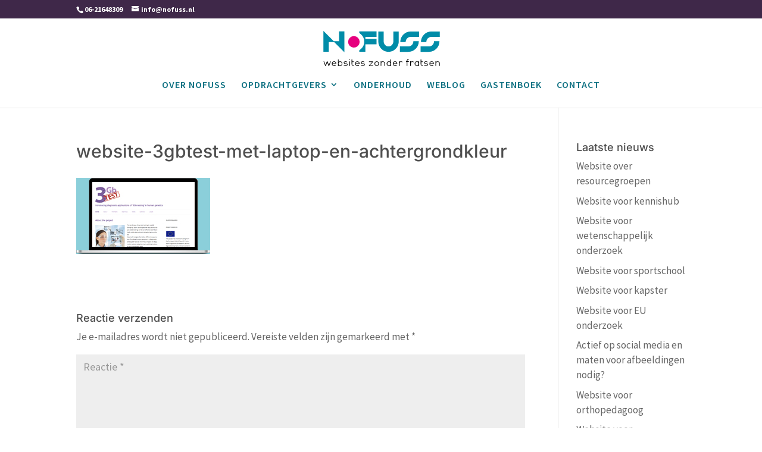

--- FILE ---
content_type: text/css
request_url: https://nofuss.nl/wp-content/plugins/divisignatures/styles/style.min.css?ver=1.6.0
body_size: 944
content:
.dd-signatures.dd-single-signature{display:-ms-flexbox;display:flex;-ms-flex-pack:justify;justify-content:space-between}.dd-signatures.dd-single-signature .et_pb_signatures_item:not(:first-child){display:none}.dd-signatures .dd-signatures-list{-ms-flex:1 1;flex:1 1;min-width:150px;max-height:650px;overflow-y:auto;padding:0 0 20px 10px}.dd-signatures .dd-signatures-list::-webkit-scrollbar{-webkit-appearance:none;width:8px}.dd-signatures .dd-signatures-list::-webkit-scrollbar-track{background-color:rgba(57,57,57,.6);border-radius:8px}.dd-signatures .dd-signatures-list::-webkit-scrollbar-thumb{border-radius:8px;background-color:hsla(0,0%,61%,.6)}.dd-signatures .dd-signatures-search input[type=text]{border-radius:3px;font-size:13px;line-height:3em;padding:0 10px;width:100%}.dd-signatures .dd-signatures-list-items{display:-ms-flexbox;display:flex;-ms-flex-direction:column;flex-direction:column;-ms-flex-align:start;align-items:flex-start}.dd-signatures .dd-signatures-list-items.center{-ms-flex-align:center;align-items:center;text-align:center}.dd-signatures .dd-signatures-list-items.right{-ms-flex-align:end;align-items:flex-end;text-align:right}.dd-signatures .dd-signatures-list-items div{display:-ms-flexbox;display:flex;min-width:0}.dd-signatures .dd-list-item-button{margin-bottom:10px}.dd-signatures .dd-signatures-list-items div:first-child .dd-list-item-button{margin-top:0}.dd-signatures .dd-signatures-list .dd-signatures-list-items div:last-child .dd-list-item-button{margin-bottom:0}.dd-signatures .dd-signatures-list-items a{min-width:100%}.dd-signatures .dd-signatures-content{width:650px}@media (min-width:981px){.dd-signatures .et_pb_module{margin-bottom:10%!important}.dd-signatures.dd-single-signature .et_pb_module,.dd-signatures .et_pb_module:last-child{margin-bottom:0!important}.dd-signatures .dd-signatures-list:not(.dd-signatures-column-last){margin-right:70px}.dd-signatures .dd-signatures-list.dd-signatures-column-last{-ms-flex-order:1;order:1;margin-left:70px}}@media (max-width:980px){.dd-signatures .et_pb_module{margin-bottom:100px!important}.dd-signatures.dd-single-signature .et_pb_module,.dd-signatures .et_pb_module:last-child{margin-bottom:0!important}.dd-signatures.dd-single-signature{-ms-flex-direction:column;flex-direction:column}.dd-signatures .dd-signatures-list{margin-bottom:40px;max-height:300px}.dd-signatures .dd-signatures-content{width:100%}}.et_pb_signatures_item{overflow-x:auto}.dd-signature{position:relative;margin-bottom:50px}#main-content .dd-signature table{width:auto;margin:0}.ds-company a{color:inherit}.dd-signature p,.dd-signature table tr td,.ds-footer h1,.ds-footer h2,.ds-footer h3,.ds-footer h4,.ds-footer h5,.ds-footer h6{margin:0;padding:0}.dd-signature-guide{position:absolute;border-left:2px dashed #da404a;height:100%;line-height:0;pointer-events:none}.dd-signature-guide.dd-signature-guide-hide{display:none}.dd-signature-guide-text{position:absolute;color:#da404a;margin-left:10px;bottom:0}.dd-signature-buttons{display:-ms-flexbox;display:flex;-ms-flex-align:center;align-items:center;-ms-flex-wrap:wrap;flex-wrap:wrap;padding:0 0 10px 10px}.dd-signature-buttons a{display:inline-block;margin-bottom:10px}.dd-signature-buttons a:not(:last-child){margin-right:10px}.dd-signatures-saving{display:none;-webkit-transition:background,-webkit-box-shadow .3s;transition:background,-webkit-box-shadow .3s;-o-transition:background,box-shadow .3s;transition:background,box-shadow .3s;transition:background,box-shadow .3s,-webkit-box-shadow .3s;-webkit-box-shadow:rgba(0,139,219,.247059) 0 0 60px;box-shadow:0 0 60px rgba(0,139,219,.247059);position:fixed;top:50%;left:50%;width:50px;height:50px;background:#fff;border-radius:50px;margin:-25px 0 0 -25px;z-index:999999;text-align:center}.dd-signatures-saving img{margin:9px}.dd-signatures-saving.dd-success{background-color:#a9e900;-webkit-box-shadow:transparent 0 0 40px;box-shadow:0 0 40px transparent;opacity:1}.dd-signatures-saving.dd-success:before{background:none;font-family:etbuilder;font-weight:400;font-variant:normal;text-transform:none;line-height:1;-webkit-font-smoothing:antialiased;-moz-osx-font-smoothing:grayscale;content:"\2713";color:#fff;font-size:22px;line-height:50px}.dd-signatures-saving.dd-success img{display:none}

--- FILE ---
content_type: text/css
request_url: https://nofuss.nl/wp-content/et-cache/global/et-divi-customizer-global.min.css?ver=1765192243
body_size: 1753
content:
body,.et_pb_column_1_2 .et_quote_content blockquote cite,.et_pb_column_1_2 .et_link_content a.et_link_main_url,.et_pb_column_1_3 .et_quote_content blockquote cite,.et_pb_column_3_8 .et_quote_content blockquote cite,.et_pb_column_1_4 .et_quote_content blockquote cite,.et_pb_blog_grid .et_quote_content blockquote cite,.et_pb_column_1_3 .et_link_content a.et_link_main_url,.et_pb_column_3_8 .et_link_content a.et_link_main_url,.et_pb_column_1_4 .et_link_content a.et_link_main_url,.et_pb_blog_grid .et_link_content a.et_link_main_url,body .et_pb_bg_layout_light .et_pb_post p,body .et_pb_bg_layout_dark .et_pb_post p{font-size:17px}.et_pb_slide_content,.et_pb_best_value{font-size:19px}h1,h2,h3,h4,h5,h6{color:#4f4f4f}body{line-height:1.5em}#et_search_icon:hover,.mobile_menu_bar:before,.mobile_menu_bar:after,.et_toggle_slide_menu:after,.et-social-icon a:hover,.et_pb_sum,.et_pb_pricing li a,.et_pb_pricing_table_button,.et_overlay:before,.entry-summary p.price ins,.et_pb_member_social_links a:hover,.et_pb_widget li a:hover,.et_pb_filterable_portfolio .et_pb_portfolio_filters li a.active,.et_pb_filterable_portfolio .et_pb_portofolio_pagination ul li a.active,.et_pb_gallery .et_pb_gallery_pagination ul li a.active,.wp-pagenavi span.current,.wp-pagenavi a:hover,.nav-single a,.tagged_as a,.posted_in a{color:#107283}.et_pb_contact_submit,.et_password_protected_form .et_submit_button,.et_pb_bg_layout_light .et_pb_newsletter_button,.comment-reply-link,.form-submit .et_pb_button,.et_pb_bg_layout_light .et_pb_promo_button,.et_pb_bg_layout_light .et_pb_more_button,.et_pb_contact p input[type="checkbox"]:checked+label i:before,.et_pb_bg_layout_light.et_pb_module.et_pb_button{color:#107283}.footer-widget h4{color:#107283}.et-search-form,.nav li ul,.et_mobile_menu,.footer-widget li:before,.et_pb_pricing li:before,blockquote{border-color:#107283}.et_pb_counter_amount,.et_pb_featured_table .et_pb_pricing_heading,.et_quote_content,.et_link_content,.et_audio_content,.et_pb_post_slider.et_pb_bg_layout_dark,.et_slide_in_menu_container,.et_pb_contact p input[type="radio"]:checked+label i:before{background-color:#107283}a{color:#af0f4f}.et_secondary_nav_enabled #page-container #top-header{background-color:rgba(44,19,56,0.91)!important}#et-secondary-nav li ul{background-color:rgba(44,19,56,0.91)}.et_header_style_centered .mobile_nav .select_page,.et_header_style_split .mobile_nav .select_page,.et_nav_text_color_light #top-menu>li>a,.et_nav_text_color_dark #top-menu>li>a,#top-menu a,.et_mobile_menu li a,.et_nav_text_color_light .et_mobile_menu li a,.et_nav_text_color_dark .et_mobile_menu li a,#et_search_icon:before,.et_search_form_container input,span.et_close_search_field:after,#et-top-navigation .et-cart-info{color:#107283}.et_search_form_container input::-moz-placeholder{color:#107283}.et_search_form_container input::-webkit-input-placeholder{color:#107283}.et_search_form_container input:-ms-input-placeholder{color:#107283}#top-menu li a{font-size:16px}body.et_vertical_nav .container.et_search_form_container .et-search-form input{font-size:16px!important}#top-menu li a,.et_search_form_container input{letter-spacing:1px}.et_search_form_container input::-moz-placeholder{letter-spacing:1px}.et_search_form_container input::-webkit-input-placeholder{letter-spacing:1px}.et_search_form_container input:-ms-input-placeholder{letter-spacing:1px}#top-menu li.current-menu-ancestor>a,#top-menu li.current-menu-item>a,#top-menu li.current_page_item>a{color:#2c1338}#main-footer{background-color:#2c1338}#main-footer .footer-widget h4,#main-footer .widget_block h1,#main-footer .widget_block h2,#main-footer .widget_block h3,#main-footer .widget_block h4,#main-footer .widget_block h5,#main-footer .widget_block h6{color:#107283}.footer-widget li:before{border-color:#107283}#footer-widgets .footer-widget li:before{top:11.45px}#et-footer-nav{background-color:#2c1338}#footer-bottom{background-color:rgba(44,19,56,0.91)}#footer-info,#footer-info a{color:rgba(44,19,56,0.91)}@media only screen and (min-width:981px){.et_header_style_centered #logo{max-height:66%}.et_pb_svg_logo.et_header_style_centered #logo{height:66%}.et_fixed_nav #page-container .et-fixed-header#top-header{background-color:rgba(44,19,56,0.91)!important}.et_fixed_nav #page-container .et-fixed-header#top-header #et-secondary-nav li ul{background-color:rgba(44,19,56,0.91)}.et-fixed-header #top-menu a,.et-fixed-header #et_search_icon:before,.et-fixed-header #et_top_search .et-search-form input,.et-fixed-header .et_search_form_container input,.et-fixed-header .et_close_search_field:after,.et-fixed-header #et-top-navigation .et-cart-info{color:#107283!important}.et-fixed-header .et_search_form_container input::-moz-placeholder{color:#107283!important}.et-fixed-header .et_search_form_container input::-webkit-input-placeholder{color:#107283!important}.et-fixed-header .et_search_form_container input:-ms-input-placeholder{color:#107283!important}.et-fixed-header #top-menu li.current-menu-ancestor>a,.et-fixed-header #top-menu li.current-menu-item>a,.et-fixed-header #top-menu li.current_page_item>a{color:#2c1338!important}body.home-posts #left-area .et_pb_post h2,body.archive #left-area .et_pb_post h2,body.search #left-area .et_pb_post h2{font-size:17.333333333333px}body.single .et_post_meta_wrapper h1{font-size:20px}}@media only screen and (min-width:1350px){.et_pb_row{padding:27px 0}.et_pb_section{padding:54px 0}.single.et_pb_pagebuilder_layout.et_full_width_page .et_post_meta_wrapper{padding-top:81px}.et_pb_fullwidth_section{padding:0}}@media only screen and (max-width:980px){.et_header_style_centered .mobile_nav .select_page,.et_header_style_split .mobile_nav .select_page,.et_mobile_menu li a,.mobile_menu_bar:before,.et_nav_text_color_light #top-menu>li>a,.et_nav_text_color_dark #top-menu>li>a,#top-menu a,.et_mobile_menu li a,#et_search_icon:before,#et_top_search .et-search-form input,.et_search_form_container input,#et-top-navigation .et-cart-info{color:rgba(44,19,56,0.91)}.et_close_search_field:after{color:rgba(44,19,56,0.91)!important}.et_search_form_container input::-moz-placeholder{color:rgba(44,19,56,0.91)}.et_search_form_container input::-webkit-input-placeholder{color:rgba(44,19,56,0.91)}.et_search_form_container input:-ms-input-placeholder{color:rgba(44,19,56,0.91)}}	h1,h2,h3,h4,h5,h6{font-family:'Inter',Helvetica,Arial,Lucida,sans-serif}body,input,textarea,select{font-family:'Source Sans Pro',Helvetica,Arial,Lucida,sans-serif}#main-header,#et-top-navigation{font-family:'Source Sans Pro',Helvetica,Arial,Lucida,sans-serif}h3{font-size:18px}.et_fixed_nav #logo{max-height:100px}#et-info{font-weight:bold}.et_pb_tabs_controls li.et_pb_tab_active{background-color:#8acfda}.comment-reply-link.et_pb_button{display:none}.unclickable>a:hover{cursor:default}#footer-bottom{max-height:40px}#videosection{height:100vh}#videobackground .et_pb_code_inner{position:absolute;height:100vh;top:0;right:0;bottom:0;left:0}#videobackground .et_pb_code_inner .nk-awb{height:100vh}#videofront{position:absolute;top:110px;width:100%;z-index:10}ul.et_pb_tabs_controls{background-color:#fff}.pa-blog-sidebar-list .entry-featured-image-url{width:100px;float:left;margin-bottom:0!important}.pa-blog-sidebar-list .entry-title,.pa-blog-sidebar-list .post-meta{width:calc(100% - 100px);float:left;padding-left:20px}.pa-blog-sidebar-list .entry-featured-image-url{padding-top:100px;display:block}.pa-blog-sidebar-list .entry-featured-image-url img{position:absolute;height:100%;width:100%;top:0;left:0;right:0;bottom:0;object-fit:cover}.pa-blog-sidebar-list .et_pb_post:not(:last-child){border-bottom:1px solid #dddddd!important;padding-bottom:20px;margin-bottom:20px}.et_pb_social_media_follow_network_0 et_pb_social_icon et_pb_social_network_link et-social-facebook:before{content:"Naar de NOFUSS facebookpagina"}.mfp-title{display:none}.ff-btn-submit{background-color:#107283!important;color:#ffffff}

--- FILE ---
content_type: image/svg+xml
request_url: https://nofuss.nl/wp-content/uploads/2020/03/logo-nofuss-website-01.svg
body_size: 9805
content:
<?xml version="1.0" encoding="UTF-8"?> <!-- Generator: Adobe Illustrator 24.1.0, SVG Export Plug-In . SVG Version: 6.00 Build 0) --> <svg xmlns="http://www.w3.org/2000/svg" xmlns:xlink="http://www.w3.org/1999/xlink" version="1.1" x="0px" y="0px" viewBox="0 0 266 86.58" style="enable-background:new 0 0 266 86.58;" xml:space="preserve"> <g id="Laag_2"> </g> <g id="Layer_1"> <g> <path style="fill:none;" d="M94.037,28.878c0,6.297-2.295,11.6-6.881,15.906c-4.588,4.309-10.041,6.461-16.359,6.461 c-6.273,0-11.703-2.152-16.289-6.461c-4.564-4.307-6.846-9.609-6.846-15.906c0-6.297,2.281-11.621,6.846-15.977 c4.586-4.354,10.016-6.531,16.289-6.531c6.295,0,11.748,2.178,16.359,6.531C91.742,17.257,94.037,22.582,94.037,28.878z M82.162,28.861c0-3.002-1.146-5.516-3.438-7.543c-2.27-2.047-4.912-3.072-7.928-3.072c-3.041,0-5.672,1.025-7.893,3.072 c-2.246,2.027-3.367,4.541-3.367,7.543c0,3.027,1.121,5.529,3.367,7.508c2.268,2.002,4.898,3.002,7.893,3.002 c3.039,0,5.693-1,7.963-3.002C81.027,34.39,82.162,31.888,82.162,28.861z"></path> <path style="fill:#008CA8;" d="M121.131,18.246h-24.51v4.75h24.469v11.875H96.621v16.375H83.246V6.371h37.885V18.246z"></path> <path style="fill:#008CA8;" d="M169.924,28.239c0,6.344-2.191,11.775-6.574,16.293c-4.359,4.543-9.68,6.812-15.961,6.812 c-6.305,0-11.625-2.27-15.96-6.811c-4.336-4.541-6.504-9.973-6.504-16.295V6.469h11.874V28.19c0,2.988,1.008,5.627,3.025,7.916 c1.992,2.242,4.514,3.363,7.564,3.363c3.025,0,5.559-1.121,7.6-3.363c2.039-2.266,3.06-4.904,3.06-7.916V6.469h11.875V28.239z"></path> <path style="fill:#008CA8;" d="M214.742,18.344h-18.211c-3.258,0-5.977,1.113-8.156,3.34c-2.156,2.227-3.234,4.957-3.234,8.191 h-11.848c0-6.492,2.238-12.016,6.715-16.57c4.5-4.557,10.008-6.836,16.523-6.836h18.211V18.344z M213.949,27.938 c0,6.539-2.25,12.08-6.75,16.621c-4.477,4.523-9.973,6.785-16.488,6.785h-18.176V39.469h18.176c3.281,0,5.988-1.102,8.121-3.305 c2.156-2.227,3.234-4.969,3.234-8.227H213.949z"></path> <path style="fill:#008CA8;" d="M260.156,18.344h-18.211c-3.258,0-5.977,1.113-8.156,3.34c-2.156,2.227-3.234,4.957-3.234,8.191 h-11.848c0-6.492,2.238-12.016,6.715-16.57c4.5-4.557,10.008-6.836,16.523-6.836h18.211V18.344z M259.363,27.938 c0,6.539-2.25,12.08-6.75,16.621c-4.477,4.523-9.973,6.785-16.488,6.785h-18.176V39.469h18.176c3.281,0,5.988-1.102,8.121-3.305 c2.156-2.227,3.234-4.969,3.234-8.227H259.363z"></path> </g> <g> <path style="fill:#FFFFFF;" d="M94.037,28.879c0,6.297-2.295,11.6-6.881,15.906c-4.588,4.309-10.041,6.461-16.359,6.461 c-6.274,0-11.703-2.152-16.289-6.461c-4.564-4.307-6.846-9.609-6.846-15.906s2.281-11.621,6.846-15.976 c4.586-4.354,10.016-6.531,16.289-6.531c6.295,0,11.748,2.178,16.359,6.531C91.742,17.258,94.037,22.582,94.037,28.879z M82.162,28.862c0-3.002-1.146-5.516-3.438-7.543c-2.27-2.047-4.912-3.072-7.928-3.072c-3.041,0-5.672,1.025-7.893,3.072 c-2.246,2.027-3.367,4.541-3.367,7.543c0,3.027,1.121,5.529,3.367,7.508c2.268,2.002,4.898,3.002,7.893,3.002 c3.039,0,5.693-1,7.963-3.002C81.027,34.391,82.162,31.889,82.162,28.862z"></path> <path style="fill:#008CA8;" d="M50.545,52.622L27.698,29.696H16.045v21.551H4.17V5.122l22.777,22.836H38.67V6.372h11.875V52.622z"></path> </g> <ellipse transform="matrix(0.0119 -0.9999 0.9999 0.0119 41.1102 100.2616)" style="fill:#E6007E;" cx="71.286" cy="29.33" rx="12.686" ry="12.685"></ellipse> <g> <path d="M16.926,82.411h-1.365l-2.96-7.765l-2.96,7.765H8.253l-3.747-10h1.457l2.938,8.008l2.983-8.008h1.434l2.983,8.008 l2.914-8.008h1.48L16.926,82.411z"></path> <path d="M24.326,78.082c0,0.061,0,0.224,0,0.224c0,1.626,1.526,2.967,3.376,2.967h3.516v1.261h-3.516 c-2.636,0-4.81-1.911-4.81-4.228v-1.81c0-2.317,2.174-4.207,4.81-4.207c2.66,0,4.811,1.89,4.811,4.207v1.586 C32.513,78.082,25.529,78.082,24.326,78.082z M24.326,76.821c1.087,0,5.643,0,6.73,0c0-0.143,0-0.325,0-0.325 c0-1.626-1.503-2.947-3.354-2.947s-3.376,1.321-3.376,2.947C24.326,76.496,24.326,76.719,24.326,76.821z"></path> <path d="M45.811,76.496v1.85c0,2.257-2.151,4.188-4.856,4.188c-1.203,0-2.428-0.488-3.354-1.22v1.22H36.19V68.182h1.411v5.325 c0.925-0.752,2.151-1.219,3.354-1.219C43.66,72.289,45.811,74.178,45.811,76.496z M44.354,76.496c0-1.626-1.503-2.927-3.399-2.927 c-1.804,0-3.354,1.301-3.354,2.927v1.85c0,1.586,1.549,2.947,3.354,2.947c1.896,0,3.399-1.361,3.399-2.947V76.496z"></path> <path d="M53.813,82.471c-0.37,0.021-0.694,0.041-1.064,0.041c-1.757,0-3.399-0.731-4.278-1.87l1.156-0.671 c0.37,0.468,1.434,1.362,3.284,1.362c1.48,0,3.146-0.488,3.146-1.769c0-0.915-0.532-1.423-1.92-1.524l-1.827-0.143 c-2.197-0.183-3.377-1.199-3.377-2.825c0-1.667,1.781-2.784,4.001-2.784c1.665,0,3.007,0.467,3.793,1.504l-1.11,0.731 c-0.625-0.793-1.619-1.057-2.729-1.057c-1.827,0-2.475,0.895-2.475,1.605c0,0.915,0.601,1.504,1.989,1.626l1.781,0.143 c1.665,0.122,3.284,0.65,3.284,2.724C57.467,81.11,56.08,82.268,53.813,82.471z"></path> <path d="M62.393,68.328v1.22h-1.411v-1.22H62.393z M60.982,72.411h1.411v10h-1.411V72.411z"></path> <path d="M70.903,81.292v1.261c-2.59,0-4.671-1.85-4.671-4.188V68.284h1.364v4.127h3.284c0,0.427,0,0.833,0,1.26h-3.284v4.695 C67.596,79.971,69.076,81.292,70.903,81.292z"></path> <path d="M75.552,78.082c0,0.061,0,0.224,0,0.224c0,1.626,1.526,2.967,3.376,2.967h3.516v1.261h-3.516 c-2.636,0-4.81-1.911-4.81-4.228v-1.81c0-2.317,2.174-4.207,4.81-4.207c2.66,0,4.811,1.89,4.811,4.207v1.586 C83.739,78.082,76.754,78.082,75.552,78.082z M75.552,76.821c1.087,0,5.643,0,6.73,0c0-0.143,0-0.325,0-0.325 c0-1.626-1.503-2.947-3.354-2.947s-3.376,1.321-3.376,2.947C75.552,76.496,75.552,76.719,75.552,76.821z"></path> <path d="M91.694,82.471c-0.37,0.021-0.694,0.041-1.064,0.041c-1.757,0-3.399-0.731-4.278-1.87l1.156-0.671 c0.37,0.468,1.434,1.362,3.284,1.362c1.48,0,3.145-0.488,3.145-1.769c0-0.915-0.532-1.423-1.92-1.524l-1.827-0.143 c-2.197-0.183-3.376-1.199-3.376-2.825c0-1.667,1.781-2.784,4.001-2.784c1.666,0,3.007,0.467,3.793,1.504l-1.11,0.731 c-0.625-0.793-1.619-1.057-2.729-1.057c-1.827,0-2.475,0.895-2.475,1.605c0,0.915,0.601,1.504,1.989,1.626l1.781,0.143 c1.665,0.122,3.284,0.65,3.284,2.724C95.348,81.11,93.96,82.268,91.694,82.471z"></path> <path d="M113.665,73.65l-7.563,7.541h7.563v1.22h-9.39v-1.22l7.516-7.541h-7.516v-1.239h9.39V73.65z"></path> <path d="M121.458,72.289c2.66,0,4.88,1.931,4.88,4.228v1.809c0,2.338-2.22,4.208-4.88,4.208c-2.66,0-4.811-1.87-4.811-4.208 v-1.809C116.647,74.219,118.798,72.289,121.458,72.289z M121.458,81.313c1.85,0,3.4-1.342,3.4-2.988v-1.809 c0-1.626-1.55-2.947-3.4-2.947c-1.827,0-3.354,1.321-3.354,2.947v1.809C118.104,79.971,119.631,81.313,121.458,81.313z"></path> <path d="M139.543,76.455v5.956h-1.434v-5.956c0-1.626-1.48-2.927-3.307-2.927c-1.85,0-3.307,1.301-3.307,2.927v5.956h-1.411 V72.289h1.388v1.199c0.855-0.752,2.035-1.199,3.33-1.199C137.393,72.289,139.543,74.159,139.543,76.455z"></path> <path d="M151.592,73.507v-5.325h1.411v14.351h-1.411v-1.22c-0.925,0.732-2.15,1.22-3.354,1.22c-2.706,0-4.857-1.931-4.857-4.188 v-1.85c0-2.317,2.151-4.207,4.857-4.207C149.441,72.289,150.667,72.755,151.592,73.507z M144.839,78.345 c0,1.586,1.503,2.947,3.399,2.947c1.805,0,3.354-1.361,3.354-2.947v-1.85c0-1.626-1.549-2.927-3.354-2.927 c-1.896,0-3.399,1.301-3.399,2.927V78.345z"></path> <path d="M158.392,78.082c0,0.061,0,0.224,0,0.224c0,1.626,1.526,2.967,3.377,2.967h3.515v1.261h-3.515 c-2.637,0-4.811-1.911-4.811-4.228v-1.81c0-2.317,2.174-4.207,4.811-4.207c2.659,0,4.811,1.89,4.811,4.207v1.586 C166.579,78.082,159.595,78.082,158.392,78.082z M158.392,76.821c1.087,0,5.644,0,6.73,0c0-0.143,0-0.325,0-0.325 c0-1.626-1.504-2.947-3.354-2.947c-1.851,0-3.377,1.321-3.377,2.947C158.392,76.496,158.392,76.719,158.392,76.821z"></path> <path d="M178.419,73.65l-1.133,0.731c-0.647-0.528-1.434-0.812-2.267-0.812c-1.827,0-3.33,1.28-3.33,2.927v5.915h-1.435V72.308 h1.435v1.159c0.832-0.731,2.012-1.179,3.33-1.179C176.269,72.289,177.563,72.776,178.419,73.65z"></path> <path d="M188.825,71.129v1.077h3.238v1.24h-3.238v8.964h-1.457v-8.964h-1.434v-1.24h1.434v-1.077c0-2.297,2.174-4.187,4.741-4.187 v1.26C190.306,68.203,188.825,69.524,188.825,71.129z"></path> <path d="M203.257,73.65l-1.133,0.731c-0.647-0.528-1.435-0.812-2.267-0.812c-1.827,0-3.33,1.28-3.33,2.927v5.915h-1.434V72.308 h1.434v1.159c0.832-0.731,2.012-1.179,3.33-1.179C201.106,72.289,202.401,72.776,203.257,73.65z"></path> <path d="M214.543,72.289v10.244h-1.434v-1.24c-0.879,0.752-2.082,1.24-3.377,1.24c-2.637,0-4.811-1.911-4.811-4.228v-1.81 c0-2.317,2.174-4.207,4.811-4.207c1.295,0,2.498,0.447,3.377,1.219v-1.219H214.543z M213.086,76.496 c0-1.626-1.503-2.947-3.354-2.947c-1.873,0-3.377,1.321-3.377,2.947v1.81c0,1.626,1.504,2.967,3.377,2.967 c1.851,0,3.354-1.341,3.354-2.967V76.496z"></path> <path d="M222.729,81.292v1.261c-2.59,0-4.672-1.85-4.672-4.188V68.284h1.365v4.127h3.283c0,0.427,0,0.833,0,1.26h-3.283v4.695 C219.423,79.971,220.902,81.292,222.729,81.292z"></path> <path d="M230.616,82.471c-0.37,0.021-0.694,0.041-1.064,0.041c-1.758,0-3.4-0.731-4.278-1.87l1.156-0.671 c0.37,0.468,1.434,1.362,3.284,1.362c1.48,0,3.146-0.488,3.146-1.769c0-0.915-0.532-1.423-1.92-1.524l-1.827-0.143 c-2.197-0.183-3.376-1.199-3.376-2.825c0-1.667,1.78-2.784,4.001-2.784c1.665,0,3.006,0.467,3.793,1.504l-1.11,0.731 c-0.625-0.793-1.619-1.057-2.73-1.057c-1.827,0-2.475,0.895-2.475,1.605c0,0.915,0.602,1.504,1.989,1.626l1.78,0.143 c1.666,0.122,3.284,0.65,3.284,2.724C234.269,81.11,232.882,82.268,230.616,82.471z"></path> <path d="M238.825,78.082c0,0.061,0,0.224,0,0.224c0,1.626,1.526,2.967,3.377,2.967h3.515v1.261h-3.515 c-2.637,0-4.811-1.911-4.811-4.228v-1.81c0-2.317,2.174-4.207,4.811-4.207c2.659,0,4.811,1.89,4.811,4.207v1.586 C247.013,78.082,240.028,78.082,238.825,78.082z M238.825,76.821c1.087,0,5.644,0,6.73,0c0-0.143,0-0.325,0-0.325 c0-1.626-1.504-2.947-3.354-2.947c-1.85,0-3.377,1.321-3.377,2.947C238.825,76.496,238.825,76.719,238.825,76.821z"></path> <path d="M260.147,76.455v5.956h-1.434v-5.956c0-1.626-1.48-2.927-3.307-2.927c-1.851,0-3.308,1.301-3.308,2.927v5.956h-1.411 V72.289h1.388v1.199c0.856-0.752,2.035-1.199,3.331-1.199C257.997,72.289,260.147,74.159,260.147,76.455z"></path> </g> </g> </svg> 

--- FILE ---
content_type: application/javascript
request_url: https://nofuss.nl/wp-content/plugins/divisignatures/scripts/frontend-bundle.min.js?ver=1.6.0
body_size: 1794
content:
!function(t){var e={};function s(i){if(e[i])return e[i].exports;var n=e[i]={i,l:!1,exports:{}};return t[i].call(n.exports,n,n.exports,s),n.l=!0,n.exports}s.m=t,s.c=e,s.d=function(t,e,i){s.o(t,e)||Object.defineProperty(t,e,{configurable:!1,enumerable:!0,get:i})},s.n=function(t){var e=t&&t.__esModule?function(){return t.default}:function(){return t};return s.d(e,"a",e),e},s.o=function(t,e){return Object.prototype.hasOwnProperty.call(t,e)},s.p="/",s(s.s=10)}([function(t,e){},function(t,e){},,,,,,,,,function(t,e,s){s(0),s(1),t.exports=s(11)},function(t,e){jQuery(function(t){var e=function(t){function e(e){e.clipboardData.setData("text/html",t),e.clipboardData.setData("text/plain",t),e.preventDefault()}document.addEventListener("copy",e),document.execCommand("copy"),document.removeEventListener("copy",e)},s=function(s,n){if(!window.ET_Builder||window.et_builder_utils_params&&"fe"===window.et_builder_utils_params.builderType){$signature=s.closest(".et_pb_signatures_item").find(".dd-signature"),t(".dd-signatures-saving").each(function(){t(this).removeClass("dd-success dd-error")}),s.closest(".et_pb_signatures_item").find(".dd-signatures-saving").show(),$guide=$signature.find(".dd-signature-guide").detach(),a($signature);var d=s.closest(".et_pb_signatures_item").find(".dd-signature").first().get(0),o=s.closest(".et_pb_signatures_item").find(".dd-signature").data("signature-name"),r=document.createRange();if(n&&navigator.userAgent.match(/ipad|ipod|iphone/i)){var l=document.createElement("textarea");l.setAttribute("readonly",!1),l.setAttribute("contenteditable",!0),l.value=i(d.innerHTML,o),document.body.appendChild(l),l.select(),r.selectNodeContents(l),(u=window.getSelection()).removeAllRanges(),u.addRange(r),l.setSelectionRange(0,l.value.length),e(l.value),u.removeAllRanges(),document.body.removeChild(l)}else if(n){var u;d.contentEditable=!0,d.readOnly=!1,r.selectNodeContents(d),(u=window.getSelection()).removeAllRanges(),u.addRange(r),e(i(d.innerHTML,o)),d.contentEditable=!1,d.readOnly=!0,window.getSelection().removeAllRanges()}else{var c=i($signature.html(),o),g=document.createElement("a");g.setAttribute("download",o+".html"),g.setAttribute("href","data: text/html;charset=utf-8,"+encodeURIComponent(c)),g.click()}$signature.prepend($guide),s.closest(".et_pb_signatures_item").find(".dd-signatures-saving").addClass("dd-success"),setTimeout(function(){t(".dd-signatures-saving.dd-success").fadeOut()},500)}},i=function(t,e){return'<!doctype html><html><head><meta charset="UTF-8"><meta name="viewport" content="width=device-width"><meta http-equiv="X-UA-Compatible" content="IE=edge" /><title>'.concat(e,'</title><style>.ds-footer p{margin: 0;}td a{text-decoration:none;}td p.MsoNormal{margin: 0.1px;}</style></head><body id="signature" style="margin:0px;">').concat(t.trim(),"</body></html>")},n=function(e){e.closest(".et_pb_module.et_pb_signatures").find(".et_pb_signatures_item").css("display","");var s=-1;e.closest(".et_pb_module.et_pb_signatures").find(".dd-signatures-list-items>div").each(function(e){t(this).hasClass("is-active")&&(s=e)});var i=".dd-signature-"+e.parent().data("signature");".dd-signature-0"!==i&&e.closest(".et_pb_module.et_pb_signatures").find(".dd-signature-0").closest(".et_pb_signatures_item").hide(),e.closest(".et_pb_module.et_pb_signatures").find(i).closest(".et_pb_signatures_item").show(),-1===s?e.parent().addClass("is-active"):s!==e.parent().data("signature")&&(e.closest(".et_pb_module.et_pb_signatures").find(".dd-signatures-list-items>div").removeClass("was-active"),e.closest(".et_pb_module.et_pb_signatures").find(".dd-signatures-list-items>div.is-active").removeClass("is-active").addClass("was-active"),e.parent().addClass("is-active"))},d=function(t,e){var s=window.getComputedStyle(t);for(var i in s)-1!==e.indexOf(i)&&(t.style[i]=s[i])},a=function(e){e.find("*").each(function(){t(this).hasClass("ds-w")&&(t(this).closest(".dd-signatures-content").css("width","100%"),d(t(this).get(0),["width"]),t(this).closest(".dd-signatures-content").css("width","")),t(this).hasClass("ds-lh")&&(t(this).get(0).style["line-height"]=t(this).css("height")),t(this).hasClass("ds-text")&&d(t(this).get(0),["color"]),t(this).hasClass("ds-font")&&(d(t(this).get(0),["color","fontSize","fontStyle","fontWeight","letterSpacing","textTransform"]),t(this).removeClass("ds-font")),t(this).is(".ds-footer a")&&d(t(this).get(0),["color","textDecoration"]),(t(this).is(".ds-footer")||t(this).is(".ds-footer h1")||t(this).is(".ds-footer h2")||t(this).is(".ds-footer h3")||t(this).is(".ds-footer h4")||t(this).is(".ds-footer h5")||t(this).is(".ds-footer h6"))&&d(t(this).get(0),["color","fontFamily","fontSize","fontWeight","letterSpacing","lineHeight","margin","padding"])})},o=".et-fb-modal ul.et-fb-settings-module-items>div";t(document).on("click",o,function(e){var s=t(e.target),i=s.parents("button.et-fb-settings-module-item-button--copy").length,d=s.parents("button.et-fb-settings-module-item-button--delete").length;if(t(this).siblings().length&&!i&&!d){var a=s.is(o)?s:s.closest(o),r=t(o).index(a);n(t("#et-fb-app-frame").contents().find("body .et_fb_editing_enabled.et_pb_signatures .dd-signatures-list-items > div").eq(r).find("a"))}}),t(document).on("input",".dd-signatures-search input",function(e){var s;t.trim(t(this).val()).length>0?((s=t(this)).closest(".dd-signatures-list").find(".dd-signatures-list-items div").each(function(){t(this).children().first().html().toUpperCase().includes(s.val().toUpperCase())?t(this).show():t(this).hide()}),$active=s.closest(".dd-signatures-list").find(".dd-signatures-list-items>div.is-active"),$active.length&&$active.is(":hidden")&&($visible=s.closest(".dd-signatures-list").find(".dd-signatures-list-items>div:visible"),$visible.length&&n($visible.first().find("a")))):t(this).closest(".dd-signatures-list").find(".dd-signatures-list-items div").each(function(){t(this).css("display","")})}),t(document).on("click",".dd-signatures-list a",function(e){e.preventDefault(),n(t(this))}),t(document).on("click",".dd-clipboard-button",function(e){e.preventDefault(),s(t(this),!0)}),t(document).on("click",".dd-html-button",function(e){e.preventDefault(),s(t(this),!1)}),t(document).on("divipasswords",function(e){t(".dd-signatures.dd-single-signature .dd-signatures-list-items>div:first-child").addClass("is-active")})})}]);

--- FILE ---
content_type: image/svg+xml
request_url: https://nofuss.nl/wp-content/uploads/2020/03/logo-nofuss-website-01.svg
body_size: 9805
content:
<?xml version="1.0" encoding="UTF-8"?> <!-- Generator: Adobe Illustrator 24.1.0, SVG Export Plug-In . SVG Version: 6.00 Build 0) --> <svg xmlns="http://www.w3.org/2000/svg" xmlns:xlink="http://www.w3.org/1999/xlink" version="1.1" x="0px" y="0px" viewBox="0 0 266 86.58" style="enable-background:new 0 0 266 86.58;" xml:space="preserve"> <g id="Laag_2"> </g> <g id="Layer_1"> <g> <path style="fill:none;" d="M94.037,28.878c0,6.297-2.295,11.6-6.881,15.906c-4.588,4.309-10.041,6.461-16.359,6.461 c-6.273,0-11.703-2.152-16.289-6.461c-4.564-4.307-6.846-9.609-6.846-15.906c0-6.297,2.281-11.621,6.846-15.977 c4.586-4.354,10.016-6.531,16.289-6.531c6.295,0,11.748,2.178,16.359,6.531C91.742,17.257,94.037,22.582,94.037,28.878z M82.162,28.861c0-3.002-1.146-5.516-3.438-7.543c-2.27-2.047-4.912-3.072-7.928-3.072c-3.041,0-5.672,1.025-7.893,3.072 c-2.246,2.027-3.367,4.541-3.367,7.543c0,3.027,1.121,5.529,3.367,7.508c2.268,2.002,4.898,3.002,7.893,3.002 c3.039,0,5.693-1,7.963-3.002C81.027,34.39,82.162,31.888,82.162,28.861z"></path> <path style="fill:#008CA8;" d="M121.131,18.246h-24.51v4.75h24.469v11.875H96.621v16.375H83.246V6.371h37.885V18.246z"></path> <path style="fill:#008CA8;" d="M169.924,28.239c0,6.344-2.191,11.775-6.574,16.293c-4.359,4.543-9.68,6.812-15.961,6.812 c-6.305,0-11.625-2.27-15.96-6.811c-4.336-4.541-6.504-9.973-6.504-16.295V6.469h11.874V28.19c0,2.988,1.008,5.627,3.025,7.916 c1.992,2.242,4.514,3.363,7.564,3.363c3.025,0,5.559-1.121,7.6-3.363c2.039-2.266,3.06-4.904,3.06-7.916V6.469h11.875V28.239z"></path> <path style="fill:#008CA8;" d="M214.742,18.344h-18.211c-3.258,0-5.977,1.113-8.156,3.34c-2.156,2.227-3.234,4.957-3.234,8.191 h-11.848c0-6.492,2.238-12.016,6.715-16.57c4.5-4.557,10.008-6.836,16.523-6.836h18.211V18.344z M213.949,27.938 c0,6.539-2.25,12.08-6.75,16.621c-4.477,4.523-9.973,6.785-16.488,6.785h-18.176V39.469h18.176c3.281,0,5.988-1.102,8.121-3.305 c2.156-2.227,3.234-4.969,3.234-8.227H213.949z"></path> <path style="fill:#008CA8;" d="M260.156,18.344h-18.211c-3.258,0-5.977,1.113-8.156,3.34c-2.156,2.227-3.234,4.957-3.234,8.191 h-11.848c0-6.492,2.238-12.016,6.715-16.57c4.5-4.557,10.008-6.836,16.523-6.836h18.211V18.344z M259.363,27.938 c0,6.539-2.25,12.08-6.75,16.621c-4.477,4.523-9.973,6.785-16.488,6.785h-18.176V39.469h18.176c3.281,0,5.988-1.102,8.121-3.305 c2.156-2.227,3.234-4.969,3.234-8.227H259.363z"></path> </g> <g> <path style="fill:#FFFFFF;" d="M94.037,28.879c0,6.297-2.295,11.6-6.881,15.906c-4.588,4.309-10.041,6.461-16.359,6.461 c-6.274,0-11.703-2.152-16.289-6.461c-4.564-4.307-6.846-9.609-6.846-15.906s2.281-11.621,6.846-15.976 c4.586-4.354,10.016-6.531,16.289-6.531c6.295,0,11.748,2.178,16.359,6.531C91.742,17.258,94.037,22.582,94.037,28.879z M82.162,28.862c0-3.002-1.146-5.516-3.438-7.543c-2.27-2.047-4.912-3.072-7.928-3.072c-3.041,0-5.672,1.025-7.893,3.072 c-2.246,2.027-3.367,4.541-3.367,7.543c0,3.027,1.121,5.529,3.367,7.508c2.268,2.002,4.898,3.002,7.893,3.002 c3.039,0,5.693-1,7.963-3.002C81.027,34.391,82.162,31.889,82.162,28.862z"></path> <path style="fill:#008CA8;" d="M50.545,52.622L27.698,29.696H16.045v21.551H4.17V5.122l22.777,22.836H38.67V6.372h11.875V52.622z"></path> </g> <ellipse transform="matrix(0.0119 -0.9999 0.9999 0.0119 41.1102 100.2616)" style="fill:#E6007E;" cx="71.286" cy="29.33" rx="12.686" ry="12.685"></ellipse> <g> <path d="M16.926,82.411h-1.365l-2.96-7.765l-2.96,7.765H8.253l-3.747-10h1.457l2.938,8.008l2.983-8.008h1.434l2.983,8.008 l2.914-8.008h1.48L16.926,82.411z"></path> <path d="M24.326,78.082c0,0.061,0,0.224,0,0.224c0,1.626,1.526,2.967,3.376,2.967h3.516v1.261h-3.516 c-2.636,0-4.81-1.911-4.81-4.228v-1.81c0-2.317,2.174-4.207,4.81-4.207c2.66,0,4.811,1.89,4.811,4.207v1.586 C32.513,78.082,25.529,78.082,24.326,78.082z M24.326,76.821c1.087,0,5.643,0,6.73,0c0-0.143,0-0.325,0-0.325 c0-1.626-1.503-2.947-3.354-2.947s-3.376,1.321-3.376,2.947C24.326,76.496,24.326,76.719,24.326,76.821z"></path> <path d="M45.811,76.496v1.85c0,2.257-2.151,4.188-4.856,4.188c-1.203,0-2.428-0.488-3.354-1.22v1.22H36.19V68.182h1.411v5.325 c0.925-0.752,2.151-1.219,3.354-1.219C43.66,72.289,45.811,74.178,45.811,76.496z M44.354,76.496c0-1.626-1.503-2.927-3.399-2.927 c-1.804,0-3.354,1.301-3.354,2.927v1.85c0,1.586,1.549,2.947,3.354,2.947c1.896,0,3.399-1.361,3.399-2.947V76.496z"></path> <path d="M53.813,82.471c-0.37,0.021-0.694,0.041-1.064,0.041c-1.757,0-3.399-0.731-4.278-1.87l1.156-0.671 c0.37,0.468,1.434,1.362,3.284,1.362c1.48,0,3.146-0.488,3.146-1.769c0-0.915-0.532-1.423-1.92-1.524l-1.827-0.143 c-2.197-0.183-3.377-1.199-3.377-2.825c0-1.667,1.781-2.784,4.001-2.784c1.665,0,3.007,0.467,3.793,1.504l-1.11,0.731 c-0.625-0.793-1.619-1.057-2.729-1.057c-1.827,0-2.475,0.895-2.475,1.605c0,0.915,0.601,1.504,1.989,1.626l1.781,0.143 c1.665,0.122,3.284,0.65,3.284,2.724C57.467,81.11,56.08,82.268,53.813,82.471z"></path> <path d="M62.393,68.328v1.22h-1.411v-1.22H62.393z M60.982,72.411h1.411v10h-1.411V72.411z"></path> <path d="M70.903,81.292v1.261c-2.59,0-4.671-1.85-4.671-4.188V68.284h1.364v4.127h3.284c0,0.427,0,0.833,0,1.26h-3.284v4.695 C67.596,79.971,69.076,81.292,70.903,81.292z"></path> <path d="M75.552,78.082c0,0.061,0,0.224,0,0.224c0,1.626,1.526,2.967,3.376,2.967h3.516v1.261h-3.516 c-2.636,0-4.81-1.911-4.81-4.228v-1.81c0-2.317,2.174-4.207,4.81-4.207c2.66,0,4.811,1.89,4.811,4.207v1.586 C83.739,78.082,76.754,78.082,75.552,78.082z M75.552,76.821c1.087,0,5.643,0,6.73,0c0-0.143,0-0.325,0-0.325 c0-1.626-1.503-2.947-3.354-2.947s-3.376,1.321-3.376,2.947C75.552,76.496,75.552,76.719,75.552,76.821z"></path> <path d="M91.694,82.471c-0.37,0.021-0.694,0.041-1.064,0.041c-1.757,0-3.399-0.731-4.278-1.87l1.156-0.671 c0.37,0.468,1.434,1.362,3.284,1.362c1.48,0,3.145-0.488,3.145-1.769c0-0.915-0.532-1.423-1.92-1.524l-1.827-0.143 c-2.197-0.183-3.376-1.199-3.376-2.825c0-1.667,1.781-2.784,4.001-2.784c1.666,0,3.007,0.467,3.793,1.504l-1.11,0.731 c-0.625-0.793-1.619-1.057-2.729-1.057c-1.827,0-2.475,0.895-2.475,1.605c0,0.915,0.601,1.504,1.989,1.626l1.781,0.143 c1.665,0.122,3.284,0.65,3.284,2.724C95.348,81.11,93.96,82.268,91.694,82.471z"></path> <path d="M113.665,73.65l-7.563,7.541h7.563v1.22h-9.39v-1.22l7.516-7.541h-7.516v-1.239h9.39V73.65z"></path> <path d="M121.458,72.289c2.66,0,4.88,1.931,4.88,4.228v1.809c0,2.338-2.22,4.208-4.88,4.208c-2.66,0-4.811-1.87-4.811-4.208 v-1.809C116.647,74.219,118.798,72.289,121.458,72.289z M121.458,81.313c1.85,0,3.4-1.342,3.4-2.988v-1.809 c0-1.626-1.55-2.947-3.4-2.947c-1.827,0-3.354,1.321-3.354,2.947v1.809C118.104,79.971,119.631,81.313,121.458,81.313z"></path> <path d="M139.543,76.455v5.956h-1.434v-5.956c0-1.626-1.48-2.927-3.307-2.927c-1.85,0-3.307,1.301-3.307,2.927v5.956h-1.411 V72.289h1.388v1.199c0.855-0.752,2.035-1.199,3.33-1.199C137.393,72.289,139.543,74.159,139.543,76.455z"></path> <path d="M151.592,73.507v-5.325h1.411v14.351h-1.411v-1.22c-0.925,0.732-2.15,1.22-3.354,1.22c-2.706,0-4.857-1.931-4.857-4.188 v-1.85c0-2.317,2.151-4.207,4.857-4.207C149.441,72.289,150.667,72.755,151.592,73.507z M144.839,78.345 c0,1.586,1.503,2.947,3.399,2.947c1.805,0,3.354-1.361,3.354-2.947v-1.85c0-1.626-1.549-2.927-3.354-2.927 c-1.896,0-3.399,1.301-3.399,2.927V78.345z"></path> <path d="M158.392,78.082c0,0.061,0,0.224,0,0.224c0,1.626,1.526,2.967,3.377,2.967h3.515v1.261h-3.515 c-2.637,0-4.811-1.911-4.811-4.228v-1.81c0-2.317,2.174-4.207,4.811-4.207c2.659,0,4.811,1.89,4.811,4.207v1.586 C166.579,78.082,159.595,78.082,158.392,78.082z M158.392,76.821c1.087,0,5.644,0,6.73,0c0-0.143,0-0.325,0-0.325 c0-1.626-1.504-2.947-3.354-2.947c-1.851,0-3.377,1.321-3.377,2.947C158.392,76.496,158.392,76.719,158.392,76.821z"></path> <path d="M178.419,73.65l-1.133,0.731c-0.647-0.528-1.434-0.812-2.267-0.812c-1.827,0-3.33,1.28-3.33,2.927v5.915h-1.435V72.308 h1.435v1.159c0.832-0.731,2.012-1.179,3.33-1.179C176.269,72.289,177.563,72.776,178.419,73.65z"></path> <path d="M188.825,71.129v1.077h3.238v1.24h-3.238v8.964h-1.457v-8.964h-1.434v-1.24h1.434v-1.077c0-2.297,2.174-4.187,4.741-4.187 v1.26C190.306,68.203,188.825,69.524,188.825,71.129z"></path> <path d="M203.257,73.65l-1.133,0.731c-0.647-0.528-1.435-0.812-2.267-0.812c-1.827,0-3.33,1.28-3.33,2.927v5.915h-1.434V72.308 h1.434v1.159c0.832-0.731,2.012-1.179,3.33-1.179C201.106,72.289,202.401,72.776,203.257,73.65z"></path> <path d="M214.543,72.289v10.244h-1.434v-1.24c-0.879,0.752-2.082,1.24-3.377,1.24c-2.637,0-4.811-1.911-4.811-4.228v-1.81 c0-2.317,2.174-4.207,4.811-4.207c1.295,0,2.498,0.447,3.377,1.219v-1.219H214.543z M213.086,76.496 c0-1.626-1.503-2.947-3.354-2.947c-1.873,0-3.377,1.321-3.377,2.947v1.81c0,1.626,1.504,2.967,3.377,2.967 c1.851,0,3.354-1.341,3.354-2.967V76.496z"></path> <path d="M222.729,81.292v1.261c-2.59,0-4.672-1.85-4.672-4.188V68.284h1.365v4.127h3.283c0,0.427,0,0.833,0,1.26h-3.283v4.695 C219.423,79.971,220.902,81.292,222.729,81.292z"></path> <path d="M230.616,82.471c-0.37,0.021-0.694,0.041-1.064,0.041c-1.758,0-3.4-0.731-4.278-1.87l1.156-0.671 c0.37,0.468,1.434,1.362,3.284,1.362c1.48,0,3.146-0.488,3.146-1.769c0-0.915-0.532-1.423-1.92-1.524l-1.827-0.143 c-2.197-0.183-3.376-1.199-3.376-2.825c0-1.667,1.78-2.784,4.001-2.784c1.665,0,3.006,0.467,3.793,1.504l-1.11,0.731 c-0.625-0.793-1.619-1.057-2.73-1.057c-1.827,0-2.475,0.895-2.475,1.605c0,0.915,0.602,1.504,1.989,1.626l1.78,0.143 c1.666,0.122,3.284,0.65,3.284,2.724C234.269,81.11,232.882,82.268,230.616,82.471z"></path> <path d="M238.825,78.082c0,0.061,0,0.224,0,0.224c0,1.626,1.526,2.967,3.377,2.967h3.515v1.261h-3.515 c-2.637,0-4.811-1.911-4.811-4.228v-1.81c0-2.317,2.174-4.207,4.811-4.207c2.659,0,4.811,1.89,4.811,4.207v1.586 C247.013,78.082,240.028,78.082,238.825,78.082z M238.825,76.821c1.087,0,5.644,0,6.73,0c0-0.143,0-0.325,0-0.325 c0-1.626-1.504-2.947-3.354-2.947c-1.85,0-3.377,1.321-3.377,2.947C238.825,76.496,238.825,76.719,238.825,76.821z"></path> <path d="M260.147,76.455v5.956h-1.434v-5.956c0-1.626-1.48-2.927-3.307-2.927c-1.851,0-3.308,1.301-3.308,2.927v5.956h-1.411 V72.289h1.388v1.199c0.856-0.752,2.035-1.199,3.331-1.199C257.997,72.289,260.147,74.159,260.147,76.455z"></path> </g> </g> </svg> 